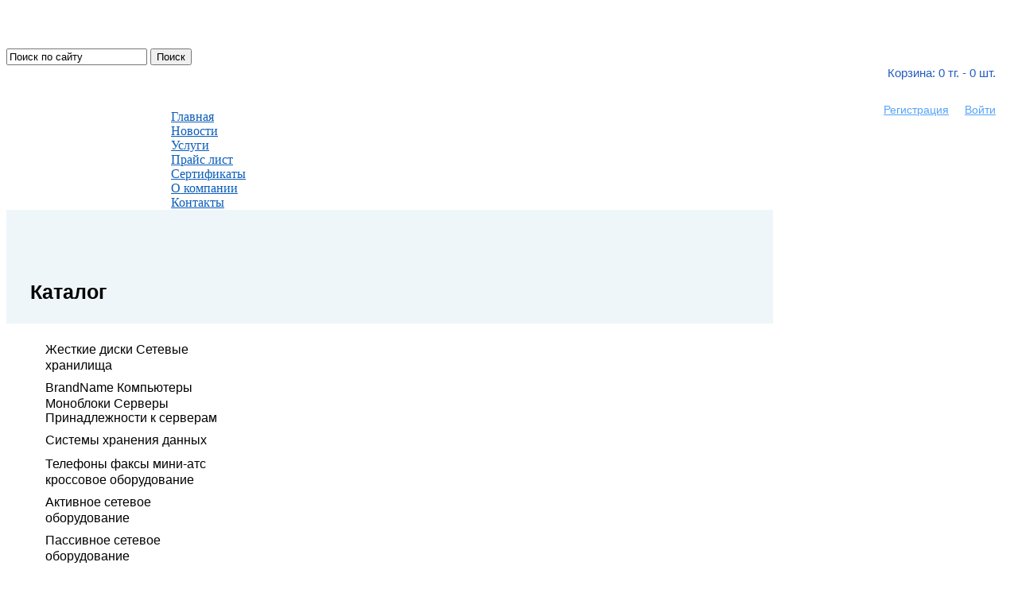

--- FILE ---
content_type: text/html; charset=utf-8
request_url: https://vsn.kz/ru/catalog/lg_146/
body_size: 9895
content:
<!DOCTYPE html PUBLIC "-//W3C//DTD XHTML 1.0 Transitional//EN" "http://www.w3.org/TR/xhtml1/DTD/xhtml1-transitional.dtd">
<html xmlns="http://www.w3.org/1999/xhtml">
<head>
	<meta http-equiv="Content-Type" content="text/html; charset=utf-8" />
	<title>IT Компания VSN</title>
	<meta name="description" content="">
	<meta name="keywords" content="">
	<meta http-equiv = "X-UA-Compatible" content="IE=11" />
	<meta name="autor" content="Trinity">

	<meta name="robots" content="all">
	<meta property="og:title" content="IT Компания VSN">
	<meta property="og:site_name" content="vsn.kz">
	<meta property="og:url" content="https://vsn.kz/index.php">
	<meta property="og:description" content="Комплексное техническое оснащение любых предприятий ☎ +7(727) 269-79-82 ☎ +7(727) 269-79-70">
	<meta property="og:type" content="website">
	<meta property="og:image" content="https://vsn.kz/incom/template/template1/images/site.jpg">


<link href="/incom/template/template1/css/styles.css" rel="stylesheet" type="text/css">

<!--[if lte IE 8]>
<link href="/incom/template/template1/css/style_ie.css" rel="stylesheet" type="text/css" />
<![endif]-->

<link href="/incom/template/template1/css/flexslid.css" rel="stylesheet" type="text/css">
<script type="text/javascript" src="https://ajax.googleapis.com/ajax/libs/jquery/1.6.2/jquery.min.js"></script>
<script type="text/javascript" src="/incom/template/template1/js/jquery00.js"></script>
<script type="text/javascript" src="/incom/template/template1/js/function.js"></script>
<script type="text/javascript" src="/incom/template/template1/js/nth-child-table.js"></script>

<script type="text/javascript" src="/incom/template/template1/js/fancybox/jquery.fancybox-1.3.4.pack.js"></script>
<link rel="stylesheet" type="text/css" href="/incom/template/template1/js/fancybox/jquery.fancybox-1.3.4.css" media="screen" /> 

<script type="text/javascript">
    jQuery(document).ready(function() {
        jQuery("a[type=image1]").fancybox();

        jQuery("a[type=image]").fancybox({
            'titlePosition' :   'over',
            'onComplete'    :   function() {
                jQuery("#fancybox-wrap").hover(function() { jQuery("#fancybox-title").show(); }, function() {
                jQuery("#fancybox-title").show();
                });
            }

        });

        jQuery("a[rel=image]").fancybox({
            'titlePosition' :   'over',
            'onComplete'    :   function() {
                jQuery("#fancybox-wrap").hover(function() { jQuery("#fancybox-title").show(); }, function() {
                jQuery("#fancybox-title").show();
                });
            }
        });
		
		jQuery("a[rel=image2]").fancybox({
            'titlePosition' :   'over',
            'onComplete'    :   function() {
                jQuery("#fancybox-wrap").hover(function() { jQuery("#fancybox-title").show(); }, function() {
                jQuery("#fancybox-title").show();
                });
            }
        });
    });
</script>

<script type="text/javascript" charset="utf-8">
	$(window).load(function() {
		$('.flexslider').flexslider();
	});
</script>

<script type="text/javascript">
		
	jQuery(document).ready(function(){
	   //align element in the middle of the screen
	  jQuery.fn.alignCenter = function() {
	   //get margin left
	   var marginLeft = Math.max(40, parseInt(jQuery(window).width()/2 - jQuery(this).width()/2)) + 'px';
	   //get margin top
	   var marginTop = Math.max(40, parseInt(jQuery(window).height()/2 - jQuery(this).height()/2)) + 'px';
	   //return updated element
	   return jQuery(this).css({'margin-left':marginLeft, 'margin-top':marginTop});
	  };
	});
	function setLocation(url){ window.location.href = url; }
	function show_w2() {
		if(jQuery('#window2').css('display') == 'none') {
		jQuery('#window2').css({"left":"0","top":"0","margin-left":"0","margin-top":"0"});
			jQuery('#window2').alignCenter();
			jQuery('#window2').show();
			if(jQuery.browser.msie){
				jQuery('#opaco2').height(jQuery(document).height()).toggleClass('hidden2');
			}
			else{
				jQuery('#opaco2').height(jQuery(document).height()).toggleClass('hidden2').fadeTo('slow', 0.7);
			}
		}
	
		return false;
	};
	
	function show_log()
	{
		jQuery('#window2').css({"width":"262px","height":"140px"}); show_w2();
	}
	
	function cl2(){
		jQuery('#window2').hide();
		jQuery('#opaco2').toggleClass('hidden2').removeAttr('style');
	}

	function login(){
		jQuery.ajax(
			{
				url: "/ru/login.php",
				data: "do=auth&login="+jQuery("#login_email").val()+"&pass="+jQuery("#login_pass").val()+"&x=secure",
				type: "POST",
				dataType : "html",
				cache: false,
	
				beforeSend: function()		{ jQuery("#opaco2").html(""); },
				success:  function(data)	{ jQuery("#opaco2").html(data); }
				//	error: function()		{ alert("Невозможно связаться с сервером"); }
			});	
			//setTimeout(function() { self.location = "/index.php"; }, 500000);
	}
	
	function add_to_basket(nomer)
	{
		jQuery(document).ready(function()
		{ 
			jQuery('#koll_id').val(nomer);
			jQuery("#add_message1").alignCenter().animate({ opacity: "show" }, "slow");
		
		});
	}
	
	function add_to_basketP(nomer)
	{
		var opci1=document.getElementById("opci1_"+nomer).value;
		var opci2=document.getElementById("opci2_"+nomer).value;
		var opci3=document.getElementById("opci3_"+nomer).value;
		
		jQuery.ajax(
		{
			url: "/ru/basket.php",
			data: "do=add&id="+nomer+"&count="+jQuery('#koll123').val()+"&opci1="+opci1+"&opci2="+opci2+"&opci3="+opci3+"&x=secure",
			type: "POST",
			dataType : "html",
			cache: false,
			beforeSend: function() { jQuery("#opaco2").html("").hide(); },
			success: function(data) { jQuery("#opaco2").html(data); }
		});
		return false;
	}
	
	function add_to_basket1(nomer)
	{
		jQuery('#koll_id').val(nomer);
		var nomer=jQuery('#koll_id').val();
		jQuery("#add_message1").hide();
		
		jQuery.ajax(
			{
					url: "/ru/basket.php",
					data: "do=add&id="+nomer+"&count="+jQuery('#koll123').val()+"&x=secure", 
					type: "POST",
					dataType : "html",
					cache: false,
	
					beforeSend: function()		{ jQuery("#opaco2").html("").hide(); jQuery("#sh_or").show(); },
					success:  function(data)	{ jQuery("#opaco2").html(data);  }
			});
			jQuery("#add"+nomer).css("opacity", "0.5");
			return false;	
	}
	
	function add_to_basket2(nomer)
	{
		jQuery.ajax(
			{
				url: "/ru/basket.php",
				data: "do=add&id="+nomer+"&count=1"+"&x=secure", 
				type: "POST",
				dataType : "html",
				cache: false,

				beforeSend: function()		{ jQuery("#opaco2").html("").hide(); jQuery("#sh_or").show(); },
				success:  function(data)	{ jQuery("#opaco2").html(data);  }
			});
			jQuery("#add"+nomer).css("opacity", "0.5");
			return false;	
	}
	
	function add_to_basketF(nomer)
	{
		jQuery.ajax(
			{
				url: "/ru/basket.php",
				data: "do=add&id="+nomer+"&count=4"+"&x=secure", 
				type: "POST",
				dataType : "html",
				cache: false,

				beforeSend: function()		{ jQuery("#opaco2").html("").hide(); jQuery("#sh_or").show(); },
				success:  function(data)	{ jQuery("#opaco2").html(data);  setTimeout(function() { show_window(); }, 1000); 				
				var elementToTransfert = jQuery('.ajax_block_product_id_' + nomer);
				elementToTransfert.TransferTo({
							to: jQuery('#cart_block').get(0),
							className:'transferProduct',
							duration: 800,
							complete: function () {
							
							}
						});
					 }
			});
			jQuery("#add"+nomer).css("opacity", "0.5");
			return false;	
	}
	
	function add_to_basket3(nomer)
	{
	
		jQuery.ajax(
			{
				url: "/ru/basket.php",
				data: "do=add&id="+nomer+"&count="+jQuery('#k1'+nomer).val()+"&x=secure", 
				type: "POST",
				dataType : "html",
				cache: false,

				beforeSend: function()		{ jQuery("#opaco2").html("").hide(); },
				success:  function(data)	{ jQuery("#opaco2").html(data);	  setTimeout(function() { show_window(); }, 1000);  }
		});


		return false;	
		
	}
	
	function add_to_compare(nomer)
	{
		jQuery.ajax(
			{
				url: "/ru/compare.php",
				data: "do=add&id="+nomer+"&x=secure", 
				type: "POST",
				dataType : "html",
				cache: false,

				beforeSend: function()		{ jQuery("#opaco2").html("").hide(); jQuery("#sh_or").show(); },
				success:  function(data)	{ jQuery("#opaco2").html(data); }
			});
			jQuery("#add"+nomer).css("opacity", "0.5");
			return false;	
	}
	
	function DeleteFromBasket2(pos)
	{	
		if (confirm('Вы действительно хотите удалить этот элемент из корзины?') == true)
		{
			setTimeout(function() { self.location = "/ru/catalog/lg_146/"; }, 500);
			jQuery.ajax(
			{
				url: "/ru/basket.php",
				data: "do=del&pos="+pos+"&x=secure",
				type: "POST",
				dataType : "html",
				cache: false,
	

				success:  function(data)	{ jQuery("#basket_protocol").html(data); },
				error: function()			{ jQuery("#basket_protocol").html('<span style="color:red;">Невозможно связаться с сервером</span>').slideDown(700); }
			});
		}
		return false;
	}
	
	function DeleteFromCompare2(pos)
	{	
		if (confirm('Вы действительно хотите удалить этот элемент?') == true)
		{
			setTimeout(function() { self.location = "/ru/catalog/lg_146/"; }, 500);
			jQuery.ajax(
			{
				url: "/ru/compare.php",
				data: "do=del&pos="+pos+"&x=secure",
				type: "POST",
				dataType : "html",
				cache: false,
	

				success:  function(data)	{ jQuery("#compare_protocol").html(data); },
				error: function()			{ jQuery("#compare_protocol").html('<span style="color:red;">Невозможно связаться с сервером</span>').slideDown(700); }
			});
		}
		return false;
	}

	
	jQuery(document).ready(function()
	{ 	
					
		jQuery("#logout_btn").click(function()
		{
			setTimeout(function() { self.location = "/ru/catalog/lg_146/"; }, 1000);
			jQuery.ajax(
			{
				url: "/ru/logout.php",
				data: "do=logout&x=secure",
				type: "POST",
				dataType : "html",
				cache: false,
	
				beforeSend: function()		{ jQuery("#opaco2").html("").hide(); },
				success:  function(data)	{ jQuery("#opaco2").html(data); }
				//error: function()			{ alert("Невозможно связаться с сервером"); }
			});
							
				return false;			
		});
		
		jQuery("#logout_btn2").click(function()
		{
			setTimeout(function() { self.location = "/ru/catalog/lg_146/"; }, 1000);
			jQuery.ajax(
			{
				url: "/ru/logout.php",
				data: "do=logout&x=secure",
				type: "POST",
				dataType : "html",
				cache: false,
	
				beforeSend: function()		{ jQuery("#opaco2").html("").hide(); },
				success:  function(data)	{ jQuery("#opaco2").html(data); }
				//error: function()			{ alert("Невозможно связаться с сервером"); }
			});
							
				return false;			
		});
		
	}); 
	
	
	function add_show()
	{
		
		jQuery(document).ready(function()
		{
			jQuery("#add_message1").alignCenter().animate({ opacity: "show" }, "slow");
			setTimeout('add_hide()', 2000)
		});
	}
	
	function show_show(id,count)
	{
		
		jQuery.ajax(
			{
				url: "/ru/basket.php",
				data: "do=show_show&id="+id+"&count="+count+"&x=secure",
				type: "POST",
				dataType : "html",
				cache: false,
	
				beforeSend: function()		{ jQuery("#opaco2").html("").hide(); },
				success:  function(data)	{ jQuery("#opaco2").html(data); }
				//error: function()			{ alert("Невозможно связаться с сервером"); }
			});	
	}
	
	function show_show_com(id,count)
	{
		
		jQuery.ajax(
			{
				url: "/ru/compare.php",
				data: "do=show_show&id="+id+"&count="+count+"&x=secure",
				type: "POST",
				dataType : "html",
				cache: false,
	
				beforeSend: function()		{ jQuery("#opaco2").html("").hide(); },
				success:  function(data)	{ jQuery("#opaco2").html(data); }
				//error: function()			{ alert("Невозможно связаться с сервером"); }
			});	
	}
	
	function add_hide()
	{	
		jQuery(document).ready(function()
		{	
			jQuery("#add_message1").animate({ opacity: "hide" }, "slow");
		}); 
	}
	
	function add_hide1()
	{	
		jQuery(document).ready(function()
		{	
			jQuery("#add_message1").animate({ opacity: "hide" }, "slow");
		}); 
	}
	
	function func_login(event){
		if(event.keyCode==13){
			login();
		}
	}
		
	// Очистить корзину
	function ClearBasket()
	{
		if (confirm('Вы действительно хотите удалить все элементы из корзины?') == true)
		{
			setTimeout(function() { self.location = "/ru/catalog/lg_146/"; }, 500);
			jQuery.ajax(
			{
				url: "/ru/basket.php",
				data: "do=clear&x=secure",
				type: "POST",
				dataType : "html",
				cache: false,
	
				success:  function(data)	{ jQuery("#bp").html(data); },
				error: function()	{ jQuery("#bp").html('<span style="color:red;">Невозможно связаться с сервером</span>').slideDown(700); 		}
			});
		}
		return false;
	}
	
	function ClearCompare()
	{
		if (confirm('Вы действительно хотите удалить все элементы?') == true)
		{
			setTimeout(function() { self.location = "/ru/catalog/lg_146/"; }, 500);
			jQuery.ajax(
			{
				url: "/ru/compare.php",
				data: "do=clear&x=secure",
				type: "POST",
				dataType : "html",
				cache: false,
	
				success:  function(data)	{ jQuery("#bp").html(data); },
				error: function()	{ jQuery("#bp").html('<span style="color:red;">Невозможно связаться с сервером</span>').slideDown(700); 		}
			});
		}
		return false;
	}
</script>

<style>
	#quest_form table td, #guest_form table td, #feedback td { font-size:14px; padding:5px }
	#quest_form span, #guest_form span, #feedback span { color:#F00; }
	#quest_form textarea, #guest_form textarea, #feedback textarea { padding:5px; border:1px solid #ccc; }
	#quest_form input[type="text"], #feedback input[type="text"], #guest_form input[type="text"] { padding:5px; border:1px solid #ccc; }
	#quest_send, #guest_send, #do_feedback { cursor:pointer; font-size:15px; padding:5px 20px 7px; border:0px solid #007f87; background:#005c9d; color:#fff; border-radius:5px; -moz-border-radius:5px; -webkit-border-radius:5px; box-shadow: 0 2px 2px 0 #606060; width:auto; }
	#quest_send:hover, #guest_send:hover, #do_feedback:hover { color:#fff; background:#32006d }
	
	.button { cursor:pointer; font-size:15px; padding:5px 20px 7px; border:0px solid #007f87; background:#005c9d; color:#fff; border-radius:5px; -moz-border-radius:5px; -webkit-border-radius:5px; box-shadow: 0 2px 2px 0 #606060; width:auto; display:inline-block; text-decoration:none }
	.button:hover { color:#fff; background:#333 }
	
	.logo_text { line-height:16px; font-weight:bold }
	.header_phones { font-size:20px; line-height:24px; font-family:Arial; padding:8px 0 0 18px }
	.header_phones span { font-size:14px; }
	.header_navi ul {  margin:0 auto; width:890px; list-style-type:none;}
	.header_navi ul li a { font-size:16px; }
	.header_navi { padding:38px 0 0 }
	.about_company { width:690px; }
	.text_about { width:auto; padding:0px; float:none;  }
	.text_about h2 { font-size:18px; line-height:24px; }
	.rev { border-bottom:1px solid #fff; padding:0 3px 10px; margin:0 0 10px; }
	.rev > a.name { color:#fff; font-style:italic; font-size:14px; font-family:Arial; display:inline-block; margin:0 0 5px; text-decoration:none }
	.rev > a.name:hover { color:#6eb3b3 }
	.rev > a.guest { color:#6eb3b3; font-style:italic; font-size:12px; font-family:Arial; display:inline-block; margin:0 0 5px; text-decoration:none }
	.rev > a.guest:hover { color:#fff; }
	#content { padding:0 0 30px; }
	div.serv_block { padding:10px 0 }
	div.serv_block > div.ser { float:left; width:205px; }
	div.serv_block > div.ser > h2.tit { font-size:20px; line-height:24px; color:#fff; padding:7px 0 15px 55px; margin:0 0 10px; font-weight:bold; }
	div.serv_block > div.ser a { color:#fff; text-decoration:none; font-weight:bold; font-size:12px; }
	div.serv_block > div.ser p { padding:0 0 5px; }
	#main { padding:55px 0 70px 53px }
	#main h1 { font-size:32px; line-height:40px; }
	.main_left .text_service { padding:15px 15px 0 0 }
	#main .main_left { width:800px; }
	#cart { background: url(/incom/template/template1/images/icon_basket.png) no-repeat; font-size: 14px; height: 31px; line-height: 31px; padding: 2px 0 5px 50px; position:absolute; top:66px; right:20px; }
	#cart a { text-decoration:none; color:#fff; font-size:15px; font-family:Arial; }
	table.mybasket tr td { padding:10px; }
	#header { padding-top:80px; position:relative; } 
	div.log_menu { position:absolute; top:105px; right:20px; }
	div.log_menu ul li { float:left; margin:0 0 0 20px; list-style-type:none;}
	div.log_menu a { color:#fff; font-size:14px; font-family:Arial; }
	
	#content_two { width:1000px; background-position:-2px 0 }
	#main { width:919px; padding:55px 15px 70px 30px; background:none rgba(174, 207, 222, 0.2) }
	#main_bottom { width:974px; }
	.about_company { float:right; }
	div.catalog { float:left; width:260px; }
	div.catalog h3 { color: #fff; font: 18px Arial,Helvetica,sans-serif; }
	div.catalog ul { padding:0 5px; }
	div.catalog ul li {  padding:4px 0 4px 14px; background:url(/incom/template/template1/images/bg_st.png) no-repeat 0 10px; position:relative }
	div.catalog ul li.nocheck { background:none }
	div.catalog li ul { padding:4px 0 0 10px; }
	div.catalog li a { font-size:16px; font-family:Arial; line-height:22px; cursor:pointer; text-decoration:none; color:#fff; }
	div.catalog li a:hover { color:#66ffff; }
	
	div#catalog { float:left; width:260px; }
	div#catalog h3 { color:#000;font-size:25px; font-family:Arial; line-height:26px; padding:10px 0 20px; }
	div#catalog ul { padding:0 5px; }
	div#catalog ul li { padding:4px 0 4px 14px; background:url(/incom/template/template1/images/bg_st_black.png) no-repeat 0 10px; position:relative }
	div#catalog ul li.nocheck { background:none }
	div#catalog li ul { padding:4px 0 0 10px; }
	div#catalog li a { font-size:16px; font-family:Arial; line-height:22px; cursor:pointer; text-decoration:none; color:#000; }
	div#catalog li a:hover, div#catalog li a.active { color:#2f5999; }
	
	div.center { float:right; width:630px; }
	
	body { background:#fff }
	.header_navi ul li a { color:#0b5dba }
	.header_navi ul li a:hover { color:#033d7e }
	#cart a { color:#235cc0 }
	div.log_menu a { color:#54a3fa }
	.header_navi ul li:last-child { background:none }
	.text_about { color: #707070; }
	.text_about a { color:#2c87f9 }
	div.serv_block > div.ser > h2.tit { color: #005ebd; }
	div.serv_block > div.ser a { color:#087df9; }
	div.catalog li a { color:#087cf9 }
	div.catalog li a:hover, div.catalog li a.active { color:#333; }
	div.catalog h3 { color: #004cb3 }
	.logo_text { color: #0b5dba; font-size: 21px; line-height: 24px; width: 165px; margin-left:0px; font-weight:normal; font-family:Arial; } 
	.flex-direction-nav a { color:#fff; }
	.slides li .text_block h1 { position:relative }
	.slides li .text_block p { position:relative; margin:5px 0 0 }
	.slides li .text_block a { position:relative; margin:5px 0 0; display:inline-block; }
	.slides li .text_block .slide_price { position:absolute; top:290px; left:10px; color:#0b5dba; font-weight:bold; font-family:Georgia, "Times New Roman", Times, serif; font-size:30px; line-height:38px; }
	.slides li .text_block .slide_price > span.price-old { text-decoration:line-through; font-size:24px; color:#000; }
	.slides li .proc { color:#fff; font-weight:bold; font-family:Georgia, "Times New Roman", Times, serif; font-size:32px; line-height:28px; background:url(/incom/template/template1/images/bg_skid_slide.png) no-repeat; width:115px; height:42px; text-align:center; position:absolute; top:-10px; right:-16px; padding:0 0 0 15px; }
	div.flexslider > h1 { position:absolute; z-index:9; top:14px; left:50%; margin:0 0 0 -184px; width:369px; height:32px; background:url(/incom/template/template1/images/bg_spec_slide.png) no-repeat;  color:#fff; text-align:center; font-weight:bold; font-family:Georgia, "Times New Roman", Times, serif; font-size:20px; line-height:25px;	 }
	
	.catalog ul > li span.close, #catalog ul > li span.close { background: url(/incom/template/template1/images/nolines_minus.png) no-repeat; display: inline-block; height: 10px; position: absolute; left:-5px; top: 11px; width: 10px; }
	.catalog ul > li span.expanded, #catalog ul > li span.expanded { background: url(/incom/template/template1/images/nolines_minus.png) no-repeat scroll left bottom rgba(0, 0, 0, 0) !important;
}
</style>

<!-- <script src="//code-ya.jivosite.com/widget/OQqfCxH8W2" async></script> -->
</head>
<body>

<div style="display:none; width:200px; color:#fff; background:#2f5999; padding:10px; position:fixed; top:0px; left:0; border:1px solid #fff; z-index:999; text-align:center;" id="welcome">Добро пожаловать!</div>
<div id="opaco2" class="hidden2"></div>
<div style="display:none; width:200px; color:#fff; background:#2f5999; padding:10px; position:fixed; top:0px; left:0; border:1px solid #fff; z-index:999; text-align:center;" id="add_message1">Товар успешно добавлен!</div> 

<div id="container">
	<div id="header">
    	<div id="cart">
            <a href="/ru/basket.php">
                <span>Корзина:</span>
                <span id="cart_block_total">0 </span> тг. -
                <span id="cart_quantity_big">0 </span> шт.
            </a>
        </div>
        <div class="log_menu"> 
            <ul>
                                <li><a class="login" title="Регистрация" href="/ru/register.php"> Регистрация </a></li>
                <li><a title="Войти" href="/ru/log.php"> Войти </a></li>
                            </ul>
        </div>
        <div class="header_left" style="margin:-27px 0 0 10px">
        	<a href="/index.php"><img src="/incom/template/template1/images/logo.png" alt="" style="width:auto; height:auto" /></a>
            <div style="display:none" class="logo_text">IT Компания VSN</div>
		</div>
		<div class="header_search">
        	<form action="/ru/search.php" method="get">
				<input type="text" class="inp_search" onfocus="if (this.value=='Поиск по сайту') this.value='';" onblur="if (this.value==''){this.value='Поиск по сайту'}" name="search" id="search" value="Поиск по сайту" />
				<input type="submit" class="submit_search" value="Поиск" />
			</form>
		</div>
        		<br class="clear">
		<div class="header_navi">
        	<ul>
<li class="first 
						">
						<a title="Главная" href="/index.php">Главная</a></li>
<li class=" 
						">
						<a title="Новости" href="/ru/news/">Новости</a></li>
<li class=" 
						">
						<a title="Услуги" href="/ru/page/nashi-uslugi">Услуги</a></li>
<li class=" 
						">
						<a title="Прайс лист" href="/ru/price.php">Прайс лист</a></li>
<li class=" 
						">
						<a title="Сертификаты" href="/ru/page/sertifikaty_184817">Сертификаты</a></li>
<li class=" 
						">
						<a title="О компании" href="/ru/page/o-kompanii">О компании</a></li>
<li class="last 
						">
						<a title="Контакты" href="/ru/feedback.php">Контакты</a></li>
</ul>		</div>
	</div>   
        <div id="content_two" style="position:relative">
    	                		<div id="main">
			            <div id="catalog">
                <h3>Каталог</h3>
                <ul style="list-style-type:none;">
                        <li id="li_10179" class="nocheck">
                            <a id="cat_10179" onclick="menu(10179)">Жесткие диски  Сетевые хранилища
								<span id="sp10179" class="close"></span>
                            </a>
                        <ul id="div10179" style="display:none; list-style-type:none;">
                                <li>
                                    <a id="cat_10180" href="/ru/catalog/hdd-seagate_988/">
										HDD SEAGATE
										
									</a>
                                </li>
                                <li>
                                    <a id="cat_10181" href="/ru/catalog/hdd-wd_999/">
										HDD WD
										
									</a>
                                </li>
                                <li>
                                    <a id="cat_10182" href="/ru/catalog/vneshnie-zhestkie-diski-wd_1026/">
										Внешние Жесткие Диски WD
										
									</a>
                                </li>
                                <li>
                                    <a id="cat_10183" href="/ru/catalog/zhestkie-diski-ssd_1029/">
										Жесткие диски SSD
										
									</a>
                                </li></ul></li>
                        <li id="li_10184" class="nocheck">
                            <a id="cat_10184" onclick="menu(10184)">BrandName Компьютеры  Моноблоки  Серверы  Принадлежности к серверам
								<span id="sp10184" class="close"></span>
                            </a>
                        <ul id="div10184" style="display:none; list-style-type:none;">
                                <li>
                                    <a id="cat_10185" href="/ru/catalog/kompyutery_1131/">
										Компьютеры
										
									</a>
                                </li>
                                <li>
                                    <a id="cat_10186" href="/ru/catalog/monobloki_1150/">
										Моноблоки
										
									</a>
                                </li>
                                <li>
                                    <a id="cat_10187" href="/ru/catalog/servera_1178/">
										Сервера
										
									</a>
                                </li>
                                <li>
                                    <a id="cat_10188" href="/ru/catalog/prinadlezhnosti-k-serveram_1216/">
										Принадлежности к серверам
										
									</a>
                                </li></ul></li>
                        <li id="li_10189" class="nocheck">
                            <a id="cat_10189" onclick="menu(10189)">Системы хранения данных
								<span id="sp10189" class="close"></span>
                            </a>
                        <ul id="div10189" style="display:none; list-style-type:none;">
                                <li>
                                    <a id="cat_10190" href="/ru/catalog/shd_1224/">
										СХД
										
									</a>
                                </li></ul></li>
                        <li id="li_10191" class="nocheck">
                            <a id="cat_10191" onclick="menu(10191)">Телефоны  факсы  мини-атс  кроссовое оборудование
								<span id="sp10191" class="close"></span>
                            </a>
                        <ul id="div10191" style="display:none; list-style-type:none;">
                                <li>
                                    <a id="cat_10192" href="/ru/catalog/telefony-grandstream_1232/">
										Телефоны Grandstream
										
									</a>
                                </li>
                                <li>
                                    <a id="cat_10193" href="/ru/catalog/ip-ats-grandstream_1244/">
										IP-АТС Grandstream
										
									</a>
                                </li></ul></li>
                        <li id="li_10194" class="nocheck">
                            <a id="cat_10194" onclick="menu(10194)">Активное сетевое оборудование
								<span id="sp10194" class="close"></span>
                            </a>
                        <ul id="div10194" style="display:none; list-style-type:none;">
                                <li>
                                    <a id="cat_10195" href="/ru/catalog/setevye-karty_1248/">
										Сетевые карты
										
									</a>
                                </li>
                                <li>
                                    <a id="cat_10196" href="/ru/catalog/hp_1282/">
										HP
										
									</a>
                                </li>
                                <li>
                                    <a id="cat_10197" href="/ru/catalog/shlyuzy-grandstream_1334/">
										Шлюзы Grandstream
										
									</a>
                                </li>
                                <li>
                                    <a id="cat_10198" href="/ru/catalog/bdcom_1340/">
										BDCOM
										
									</a>
                                </li>
                                <li>
                                    <a id="cat_10199" href="/ru/catalog/d-link_1343/">
										D-Link
										
									</a>
                                </li>
                                <li>
                                    <a id="cat_10200" href="/ru/catalog/tp-link_1356/">
										TP-Link
										
									</a>
                                </li>
                                <li>
                                    <a id="cat_10201" href="/ru/catalog/mercusys_1375/">
										Mercusys
										
									</a>
                                </li>
                                <li>
                                    <a id="cat_10202" href="/ru/catalog/dahua_1381/">
										Dahua
										
									</a>
                                </li>
                                <li>
                                    <a id="cat_10203" href="/ru/catalog/grandstream_1449/">
										Grandstream
										
									</a>
                                </li>
                                <li>
                                    <a id="cat_10204" href="/ru/catalog/mediakonvertory--transivery_1565/">
										Медиаконверторы  трансиверы
										
									</a>
                                </li></ul></li>
                        <li id="li_10205" class="nocheck">
                            <a id="cat_10205" onclick="menu(10205)">Пассивное сетевое оборудование
								<span id="sp10205" class="close"></span>
                            </a>
                        <ul id="div10205" style="display:none; list-style-type:none;">
                                <li>
                                    <a id="cat_10206" href="/ru/catalog/kabel_1580/">
										Кабель
										
									</a>
                                </li>
                                <li>
                                    <a id="cat_10207" href="/ru/catalog/konnektory--informacionnye-rozetki_1605/">
										Коннекторы  Информационные розетки
										
									</a>
                                </li>
                                <li>
                                    <a id="cat_10208" href="/ru/catalog/kommutacionnye-paneli--gorizontalnye-organizatory_1617/">
										Коммутационные панели  Горизонтальные организаторы
										
									</a>
                                </li>
                                <li>
                                    <a id="cat_10209" href="/ru/catalog/shkafy-napolnye_1634/">
										Шкафы напольные
										
									</a>
                                </li>
                                <li>
                                    <a id="cat_10210" href="/ru/catalog/shkafy-navesnye_1670/">
										Шкафы навесные
										
									</a>
                                </li></ul></li>
                        <li id="li_10211" class="nocheck">
                            <a id="cat_10211" onclick="menu(10211)">Электроизмерительные приборы
								<span id="sp10211" class="close"></span>
                            </a>
                        <ul id="div10211" style="display:none; list-style-type:none;">
                                <li>
                                    <a id="cat_10212" href="/ru/catalog/multimetry_1691/">
										Мультиметры
										
									</a>
                                </li>
                                <li>
                                    <a id="cat_10222" href="/ru/catalog/analizatory-it-infrastruktury_1781/">
										Анализаторы ИТ инфраструктуры
										
									</a>
                                </li>
                                <li>
                                    <a id="cat_10221" href="/ru/catalog/oborudovanie-dlya-vols_1773/">
										Оборудование для ВОЛС
										
									</a>
                                </li>
                                <li>
                                    <a id="cat_10220" href="/ru/catalog/testery-dlya-setevoy-infrastruktury_1765/">
										Тестеры для сетевой инфраструктуры
										
									</a>
                                </li>
                                <li>
                                    <a id="cat_10219" href="/ru/catalog/izmeriteli-soprotivleniya-izolyacii_1758/">
										Измерители сопротивления изоляции
										
									</a>
                                </li>
                                <li>
                                    <a id="cat_10217" href="/ru/catalog/testery-ustanovok_1754/">
										Тестеры установок
										
									</a>
                                </li>
                                <li>
                                    <a id="cat_10218" href="/ru/catalog/tester-i-analizator-batarey_1757/">
										Тестер и анализатор батарей
										
									</a>
                                </li>
                                <li>
                                    <a id="cat_10215" href="/ru/catalog/analizatory-kachestva-elektroenergii_1744/">
										Анализаторы качества электроэнергии
										
									</a>
                                </li>
                                <li>
                                    <a id="cat_10216" href="/ru/catalog/izmerenie-soprotivleniya-zazemleniya_1750/">
										Измерение сопротивления заземления
										
									</a>
                                </li>
                                <li>
                                    <a id="cat_10213" href="/ru/catalog/elektricheskie-testery_1712/">
										Электрические тестеры
										
									</a>
                                </li>
                                <li>
                                    <a id="cat_10214" href="/ru/catalog/tokovye-kleschi_1721/">
										Токовые клещи
										
									</a>
                                </li></ul></li>
                        <li id="li_10223" class="nocheck">
                            <a id="cat_10223" onclick="menu(10223)">Метрологическое оборудование
								<span id="sp10223" class="close"></span>
                            </a>
                        <ul id="div10223" style="display:none; list-style-type:none;">
                                <li>
                                    <a id="cat_10228" href="/ru/catalog/kalibratory-potoka_1825/">
										Калибраторы потока
										
									</a>
                                </li>
                                <li>
                                    <a id="cat_10226" href="/ru/catalog/kalibratory-davleniya_1816/">
										Калибраторы давления
										
									</a>
                                </li>
                                <li>
                                    <a id="cat_10227" href="/ru/catalog/kalibratory-vlazhnosti_1824/">
										Калибраторы влажности
										
									</a>
                                </li>
                                <li>
                                    <a id="cat_10229" href="/ru/catalog/kalibratory-vibracii_1826/">
										Калибраторы вибрации
										
									</a>
                                </li>
                                <li>
                                    <a id="cat_10224" href="/ru/catalog/kalibratory-elektricheskie_1787/">
										Калибраторы электрические
										
									</a>
                                </li>
                                <li>
                                    <a id="cat_10225" href="/ru/catalog/kalibratory-temperatury_1795/">
										Калибраторы температуры
										
									</a>
                                </li></ul></li>
                        <li id="li_10140" class="nocheck">
                            <a id="cat_10140" onclick="menu(10140)">Многофункциональные аппараты
								<span id="sp10140" class="close"></span>
                            </a>
                        <ul id="div10140" style="display:none; list-style-type:none;">
                                <li>
                                    <a id="cat_10141" href="/ru/catalog/struynye_112/">
										струйные
										
									</a>
                                </li>
                                <li>
                                    <a id="cat_10142" href="/ru/catalog/lazernye-monohromnye_122/">
										лазерные монохромные
										
									</a>
                                </li>
                                <li>
                                    <a id="cat_10143" href="/ru/catalog/lazernye-cvernye_169/">
										лазерные цверные
										
									</a>
                                </li></ul></li>
                        <li id="li_10136" class="nocheck">
                            <a id="cat_10136" onclick="menu(10136)">Проекционное оборудование
								<span id="sp10136" class="close"></span>
                            </a>
                        <ul id="div10136" style="display:none; list-style-type:none;">
                                <li>
                                    <a id="cat_10137" href="/ru/catalog/proektor_1/">
										Проектор
										
									</a>
                                </li>
                                <li>
                                    <a id="cat_10138" href="/ru/catalog/ekran_68/">
										экран
										
									</a>
                                </li>
                                <li>
                                    <a id="cat_10139" href="/ru/catalog/interaktivnaya-doska_106/">
										Интерактивная доска
										
									</a>
                                </li></ul></li>
                        <li id="li_10174" class="nocheck">
                            <a id="cat_10174" onclick="menu(10174)">Ноутбуки
								<span id="sp10174" class="close"></span>
                            </a>
                        <ul id="div10174" style="display:none; list-style-type:none;">
                                <li>
                                    <a id="cat_10175" href="/ru/catalog/hp_838/">
										HP
										
									</a>
                                </li>
                                <li>
                                    <a id="cat_10176" href="/ru/catalog/lenovo_890/">
										LENOVO
										
									</a>
                                </li>
                                <li>
                                    <a id="cat_10177" href="/ru/catalog/asus_925/">
										ASUS
										
									</a>
                                </li>
                                <li>
                                    <a id="cat_10178" href="/ru/catalog/dell_970/">
										DELL
										
									</a>
                                </li></ul></li>
                        <li id="li_10172" class="nocheck">
                            <a id="cat_10172" onclick="menu(10172)">Бумага для плоттера
								<span id="sp10172" class="close"></span>
                            </a>
                        <ul id="div10172" style="display:none; list-style-type:none;">
                                <li>
                                    <a id="cat_10173" href="/ru/catalog/bumaga-dlya-plottera_818/">
										Бумага для плоттера
										
									</a>
                                </li></ul></li>
                        <li id="li_10170" class="nocheck">
                            <a id="cat_10170" onclick="menu(10170)">Носители данных
								<span id="sp10170" class="close"></span>
                            </a>
                        <ul id="div10170" style="display:none; list-style-type:none;">
                                <li>
                                    <a id="cat_10171" href="/ru/catalog/nositeli-dannyh_813/">
										Носители данных
										
									</a>
                                </li></ul></li>
                        <li id="li_10144" class="nocheck">
                            <a id="cat_10144" onclick="menu(10144)">Широкоформатные принтеры сканеры
								<span id="sp10144" class="close"></span>
                            </a>
                        <ul id="div10144" style="display:none; list-style-type:none;">
                                <li>
                                    <a id="cat_10145" href="/ru/catalog/printery_207/">
										принтеры
										
									</a>
                                </li></ul></li>
                        <li id="li_10146" class="nocheck">
                            <a id="cat_10146" onclick="menu(10146)">Мониторы
								<span id="sp10146" class="close"></span>
                            </a>
                        <ul id="div10146" style="display:none; list-style-type:none;">
                                <li>
                                    <a id="cat_10147" href="/ru/catalog/lg_223/">
										LG
										
									</a>
                                </li>
                                <li>
                                    <a id="cat_10148" href="/ru/catalog/hp_231/">
										HP
										
									</a>
                                </li>
                                <li>
                                    <a id="cat_10149" href="/ru/catalog/dell_248/">
										DELL
										
									</a>
                                </li>
                                <li>
                                    <a id="cat_10150" href="/ru/catalog/philips_272/">
										PHILIPS
										
									</a>
                                </li>
                                <li>
                                    <a id="cat_10151" href="/ru/catalog/aoc_304/">
										AOC
										
									</a>
                                </li>
                                <li>
                                    <a id="cat_10152" href="/ru/catalog/samsung_336/">
										Samsung
										
									</a>
                                </li></ul></li>
                        <li id="li_10153" class="nocheck">
                            <a id="cat_10153" onclick="menu(10153)">Принтеры
								<span id="sp10153" class="close"></span>
                            </a>
                        <ul id="div10153" style="display:none; list-style-type:none;">
                                <li>
                                    <a id="cat_10154" href="/ru/catalog/lazernye-monohromnye_364/">
										Лазерные монохромные
										
									</a>
                                </li>
                                <li>
                                    <a id="cat_10155" href="/ru/catalog/lazernye-cvetnye_387/">
										Лазерные цветные
										
									</a>
                                </li></ul></li>
                        <li id="li_10156" class="nocheck">
                            <a id="cat_10156" onclick="menu(10156)">Принадлежности к принтерам
								<span id="sp10156" class="close"></span>
                            </a>
                        <ul id="div10156" style="display:none; list-style-type:none;">
                                <li>
                                    <a id="cat_10157" href="/ru/catalog/lazernye-cvetnye_400/">
										Лазерные цветные
										
									</a>
                                </li></ul></li>
                        <li id="li_10158">
                            <a id="cat_10158" href="/ru/catalog/skanery_413/">Сканеры
								
                            </a>
                        </li>
                        <li id="li_10159" class="nocheck">
                            <a id="cat_10159" onclick="menu(10159)">ИБП
								<span id="sp10159" class="close"></span>
                            </a>
                        <ul id="div10159" style="display:none; list-style-type:none;">
                                <li>
                                    <a id="cat_10160" href="/ru/catalog/lineyno-interaktivnyy-ibp_428/">
										Линейно-интерактивный ИБП
										
									</a>
                                </li>
                                <li>
                                    <a id="cat_10161" href="/ru/catalog/napolnye_457/">
										Напольные
										
									</a>
                                </li>
                                <li>
                                    <a id="cat_10162" href="/ru/catalog/stoechnye-19_475/">
										"Стоечные 19"""
										
									</a>
                                </li>
                                <li>
                                    <a id="cat_10163" href="/ru/catalog/trehfaznye_492/">
										Трёхфазные
										
									</a>
                                </li>
                                <li>
                                    <a id="cat_10164" href="/ru/catalog/apc_499/">
										APC
										
									</a>
                                </li>
                                <li>
                                    <a id="cat_10165" href="/ru/catalog/eaton_567/">
										Eaton
										
									</a>
                                </li></ul></li>
                        <li id="li_10166" class="nocheck">
                            <a id="cat_10166" onclick="menu(10166)">Картриджи
								<span id="sp10166" class="close"></span>
                            </a>
                        <ul id="div10166" style="display:none; list-style-type:none;">
                                <li>
                                    <a id="cat_10169" href="/ru/catalog/cartridge-for-plotters-hp-rashodka-dlya-plotterov-hp_747/">
										Cartridge for plotters HP (Расходка для плоттеров HP)
										
									</a>
                                </li>
                                <li>
                                    <a id="cat_10167" href="/ru/catalog/cartridge-for-laser-printers-rashodka-dlya-lazernyh-printerov_575/">
										Cartridge for Laser printers (Расходка для лазерных принтеров)
										
									</a>
                                </li>
                                <li>
                                    <a id="cat_10168" href="/ru/catalog/cartridge-for-inkjet-printers-rashodka-dlya-struynyh-printerov_702/">
										Cartridge for Inkjet printers (Расходка для струйных принтеров
										
									</a>
                                </li></ul></li></ul>
                    <script type="text/javascript">
                        jQuery('#div').show();
                        jQuery('#cat_').addClass("active");
						jQuery('#sp').addClass("expanded");
                    </script>
                                    <script type="text/javascript">
                    function menu(id) 
                    { 		
						if (document.getElementById("div"+id).style.display=="none") { jQuery("#sp"+id).addClass("expanded"); }
						else { jQuery("#sp"+id).removeClass("expanded");	 }
					
                        jQuery('#div'+id).slideToggle('slow'); 
                    }
                </script>
            </div>
            <div class="center">
                        						<h1 style="margin:0 0 20px;"></h1>
                					<br class="clear">
                <div class="text_service">
	    
                    </div>
            </div>
                        <br class="clear">
        </div>
        <div id="main_bottom"> </div>
    </div>
    	
				<a href="https://www.flukenetworks.com/" style="margin:0 0 10px;">
					<img src="/upload/images/small/79848_172217_11.jpg" alt="" />
				</a>
					
	<div id="footer">
		<div class="footer_left">
        	<h2><strong>ТОО "IT Компания VSN"</strong></h2>
        	<br>
			<p class="street"><strong>Адрес:</strong> РК, г. Алматы, ул. Халиуллина 32, 3 этаж, офис 9 </p>
			<p class="phones"><strong>Телефоны:  </strong>
				<a href="callto:++770179974062">+7 701 799 74 06</a> 
				<!-- <a href="callto:+77272697970">+7(727) 269-79-70</a> -->
			</p>
			<p><strong>E-mail: </strong><a href="mailto:info@vsn.kz">info@vsn.kz</a></p>
			<p class="copyright">
				&copy; 2026 |  2015 Все права защищены. <br>
				Техническая поддержка сайта - Креативное digital-агентство 
				<a href="https://3nity.kz/" style="color: gold;">TRINITY</a>&nbsp;
			</p>
		</div>
		<div class="social">
        	<p style="margin:0 0 5px"><strong>Мы в социальных сетях:</strong></p>
            <div class="social_buttons">
                <a href="/ru/go.php?go=https://www.facebook.com/pages/VS-Network/365783636876973?ref=stream&hc_location=stream&success=1#" class="soc_facebook" target="_blank"></a>
                				<!-- <div class="clear"></div> -->
			</div>

			

		</div>
		<div class="counter">
		<!-- Rating@Mail.ru counter -->
			<script type="text/javascript">
				var _tmr = _tmr || [];
				_tmr.push({id: "2595245", type: "pageView", start: (new Date()).getTime()});
				(function (d, w, id) {
				  if (d.getElementById(id)) return;
				  var ts = d.createElement("script"); ts.type = "text/javascript"; ts.async = true; ts.id = id;
				  ts.src = (d.location.protocol == "https:" ? "https:" : "http:") + "//top-fwz1.mail.ru/js/code.js";
				  var f = function () {var s = d.getElementsByTagName("script")[0]; s.parentNode.insertBefore(ts, s);};
				  if (w.opera == "[object Opera]") { d.addEventListener("DOMContentLoaded", f, false); } else { f(); }
				})(document, window, "topmailru-code");
			</script>
			<noscript>
				<div style="position:absolute;left:-10000px;">
					<img src="//top-fwz1.mail.ru/counter?id=2595245;js=na" style="border:0;" height="1" width="1" alt="Рейтинг@Mail.ru" />
				</div>
			</noscript>

			<!-- //Rating@Mail.ru counter -->
			<!-- Rating@Mail.ru logo -->
			<a href="/ru/go.php?go=http://top.mail.ru/jump?from=2595245">
				<img src="//top-fwz1.mail.ru/counter?id=2595245;t=479;l=1" style="border:0;" height="31" width="88" alt="Рейтинг@Mail.ru" />
			</a>
		<!-- //Rating@Mail.ru logo -->
		</div>


		<!-- <div class="footer_img"></div>
		<br class="clear">
		<div class="statistic">
		
        </div>
		<br class="clear"> -->
	</div>

</div> 

</body>
</html>